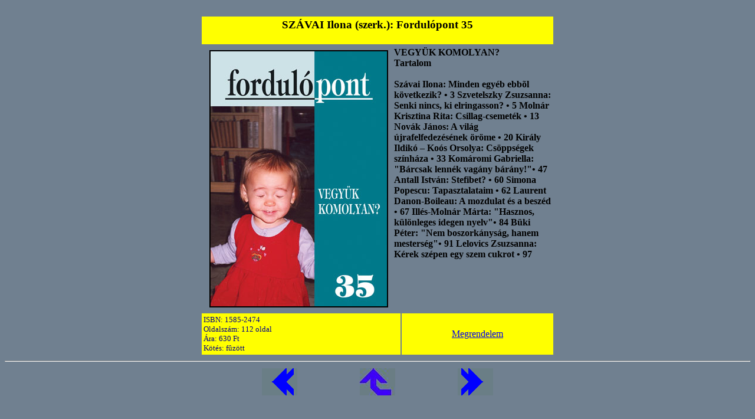

--- FILE ---
content_type: text/html; charset=UTF-8
request_url: http://www.pontkiado.hu/magyar/proza.php?kategoria=gyermek&id=461&nyelv=magyar
body_size: 1380
content:
<html>
<head>
<style>
	body,body div {
			font-size: 12 px;
		}
</style>
</head>

<body bgcolor="slategray">
<basefont face="arial">

﻿<html>
<head>
</head>
<body>
</body>
</head>
</html>
<center><table width='600' border='0' cellpadding='3' cellspacing='2'><tr><td bgcolor='yellow' colspan='2'><h3><div align='center'>SZÁVAI Ilona (szerk.): Fordulópont 35</div></h3>
			</td>
		</tr>
<tr valign='texttop'>
<td colspan=2><img src='getdata.php?id=687' alt='Fordulópont 35' align='left' WIDTH='299' HEIGHT='432' hspace='10' vspace='5' border='2'><div align='left'><b>
<b>VEGYÜK KOMOLYAN?</b>
<br>
Tartalom<br><br>

Szávai Ilona: Minden egyéb ebb&otilde;l következik? &#8226; 3
Szvetelszky Zsuzsanna: Senki nincs, ki elringasson? &#8226; 5
Molnár Krisztina Rita: Csillag-csemeték &#8226; 13
Novák János: A világ újrafelfedezésének öröme &#8226; 20
Király Ildikó &#8211; Koós Orsolya: Csöppségek színháza &#8226; 33
Komáromi Gabriella: "Bárcsak lennék vagány bárány!"&#8226; 47
Antall István: Stefibet? &#8226; 60
Simona Popescu: Tapasztalataim &#8226; 62
Laurent Danon-Boileau: A mozdulat és a beszéd &#8226; 67
Illés-Molnár Márta: "Hasznos, különleges idegen nyelv"&#8226; 84
Büki Péter: "Nem boszorkányság, hanem mesterség"&#8226; 91
Lelovics Zsuzsanna: Kérek szépen egy szem cukrot &#8226; 97
﻿<html>
<head>
</head>
<body>
</body>
</head>
</html>
</b></td></tr><tr><td bgcolor='yellow'>
				<font size='2' color='darkblue'>
				ISBN: 1585-2474<br>Oldalszám: 112 oldal<br>Ára: 630&nbsp;Ft<br>Kötés: fûzött<br></font></td>
		<td bgcolor='yellow' align='center'><a href='megrendelo.php?rendeles=SZÁVAI Ilona (szerk.)&cim=Fordulópont 35&kep=687' target='_new'>Megrendelem </a></tr>
	</table>
</center>

<hr><center>
<table width='500' height='50' border='0'>
	<tr>
		<td>
			<center>
<a href='proza.php?kategoria=gyermek&id=480&nyelv=magyar' onMouseOver="window.status='Előző könyv'"><img src='../gomb/balra.bmp' alt='Előző Könyv' border='0'></a>
			</center>
		</td>
		<td>
			<center>
				<a href='proza_kicsi.php?kategoria=gyermek&nyelv=magyar' onMouseOver='javascript:top.window.status="Vissza a felsoroláshoz"'>
					<img src='../gomb/vissza.jpg' alt='kategória'border='0' WIDTH='60' HEIGHT='46'>
				</a>
			</center>
		</td>
		<td>
			<center>
<a href='proza.php?kategoria=gyermek&id=448&nyelv=magyar' onMouseOver='javascript:top.window.status="Következő Könyv"'>
					<img src='../gomb/jobbra.bmp' alt='Következő Könyv'border='0'>
				</a>
			</center>
		</td>
	</tr>
</table>
</center>
</basefont>
</body>
</html>
